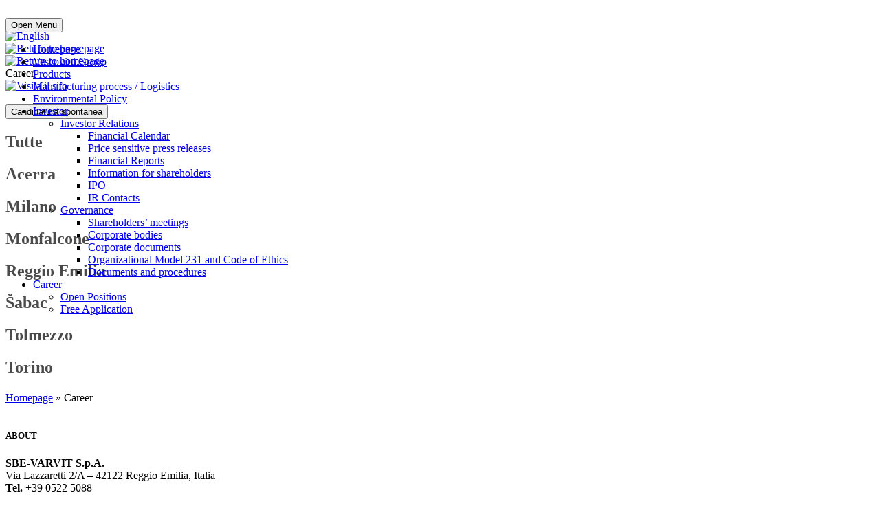

--- FILE ---
content_type: text/html; charset=UTF-8
request_url: https://varvit.it/en/career/
body_size: 44221
content:
<!doctype html>
<html class="no-js" lang="en-US">

<head>
	<meta charset="UTF-8">
<meta name="viewport" content="width=device-width, user-scalable=no,initial-scale=1.0, minimum-scale=1.0, maximum-scale=1.0">
<link rel="profile" href="https://gmpg.org/xfn/11">

<link rel="icon" type="image/png" sizes="96x96" href="https://varvit.it/wp-content/themes/sbe/media/favicons/favicon-96x96.png">
<link rel="manifest" href="https://varvit.it/wp-content/themes/sbe/media/favicons/manifest.json">
<link rel="stylesheet" type="text/css" href="https://varvit.it/wp-content/themes/sbe/css/foundation.min.css">
<link rel="stylesheet" type="text/css" href="https://varvit.it/wp-content/themes/sbe/css/fonts/foundation-icons.css">
<link rel="stylesheet" type="text/css" href="https://varvit.it/wp-content/themes/sbe/css/fonts.css">
<link rel="stylesheet" type="text/css" href="https://varvit.it/wp-content/themes/sbe/css/component.css" />
<link rel="stylesheet" type="text/css" href="https://varvit.it/wp-content/themes/sbe/css/app.css?id=2024050601">

<meta name="msapplication-TileColor" content="#ffffff">
<meta name="msapplication-TileImage" content="https://varvit.it/wp-content/themes/sbe/media/favicons/ms-icon-144x144.png">
<meta name="theme-color" content="#333">
<meta http-equiv="X-UA-Compatible" content="IE=edge"> 
<meta name="google-site-verification" content="eTNbJ7RW5Z5pOOnwuf65Tg_G0t16xf-qTh9KWLbI-go" />

<script src="https://varvit.it/wp-content/themes/sbe/js/modernizr.custom.js"></script>

<!-- WPHEAD -->
<script>(function(html){html.className = html.className.replace(/\bno-js\b/,'js')})(document.documentElement);</script>
<title>Career &ndash; VESCOVINI GROUP</title>
	<style>img:is([sizes="auto" i], [sizes^="auto," i]) { contain-intrinsic-size: 3000px 1500px }</style>
	<link rel="alternate" hreflang="en" href="https://varvit.it/en/career/" />
<link rel="alternate" hreflang="x-default" href="https://varvit.it/en/career/" />

<!-- The SEO Framework by Sybre Waaijer -->
<link rel="canonical" href="https://varvit.it/en/career/" />
<meta property="og:type" content="website" />
<meta property="og:locale" content="en_US" />
<meta property="og:site_name" content="VESCOVINI GROUP" />
<meta property="og:title" content="Career &ndash; VESCOVINI GROUP" />
<meta property="og:url" content="https://varvit.it/en/career/" />
<meta property="og:image" content="https://varvit.it/wp-content/uploads/AdobeStock_420663539-scaled.jpeg" />
<meta property="og:image:width" content="2560" />
<meta property="og:image:height" content="1707" />
<meta name="twitter:card" content="summary_large_image" />
<meta name="twitter:title" content="Career &ndash; VESCOVINI GROUP" />
<meta name="twitter:image" content="https://varvit.it/wp-content/uploads/AdobeStock_420663539-scaled.jpeg" />
<script type="application/ld+json">{"@context":"https://schema.org","@graph":[{"@type":"WebSite","@id":"https://varvit.it/en/#/schema/WebSite","url":"https://varvit.it/en/","name":"VESCOVINI GROUP","inLanguage":"en-US","potentialAction":{"@type":"SearchAction","target":{"@type":"EntryPoint","urlTemplate":"https://varvit.it/en/search/{search_term_string}/"},"query-input":"required name=search_term_string"},"publisher":{"@type":"Organization","@id":"https://varvit.it/en/#/schema/Organization","name":"VESCOVINI GROUP","url":"https://varvit.it/en/"}},{"@type":"WebPage","@id":"https://varvit.it/en/career/","url":"https://varvit.it/en/career/","name":"Career &ndash; VESCOVINI GROUP","inLanguage":"en-US","isPartOf":{"@id":"https://varvit.it/en/#/schema/WebSite"},"breadcrumb":{"@type":"BreadcrumbList","@id":"https://varvit.it/en/#/schema/BreadcrumbList","itemListElement":[{"@type":"ListItem","position":1,"item":"https://varvit.it/en/","name":"VESCOVINI GROUP"},{"@type":"ListItem","position":2,"name":"Career"}]},"potentialAction":{"@type":"ReadAction","target":"https://varvit.it/en/career/"}}]}</script>
<!-- / The SEO Framework by Sybre Waaijer | 36.95ms meta | 20.01ms boot -->

<link rel='stylesheet' id='wp-block-library-css' href='https://varvit.it/wp-includes/css/dist/block-library/style.min.css?ver=6.8.3' type='text/css' media='all' />
<style id='wp-block-library-theme-inline-css' type='text/css'>
.wp-block-audio :where(figcaption){color:#555;font-size:13px;text-align:center}.is-dark-theme .wp-block-audio :where(figcaption){color:#ffffffa6}.wp-block-audio{margin:0 0 1em}.wp-block-code{border:1px solid #ccc;border-radius:4px;font-family:Menlo,Consolas,monaco,monospace;padding:.8em 1em}.wp-block-embed :where(figcaption){color:#555;font-size:13px;text-align:center}.is-dark-theme .wp-block-embed :where(figcaption){color:#ffffffa6}.wp-block-embed{margin:0 0 1em}.blocks-gallery-caption{color:#555;font-size:13px;text-align:center}.is-dark-theme .blocks-gallery-caption{color:#ffffffa6}:root :where(.wp-block-image figcaption){color:#555;font-size:13px;text-align:center}.is-dark-theme :root :where(.wp-block-image figcaption){color:#ffffffa6}.wp-block-image{margin:0 0 1em}.wp-block-pullquote{border-bottom:4px solid;border-top:4px solid;color:currentColor;margin-bottom:1.75em}.wp-block-pullquote cite,.wp-block-pullquote footer,.wp-block-pullquote__citation{color:currentColor;font-size:.8125em;font-style:normal;text-transform:uppercase}.wp-block-quote{border-left:.25em solid;margin:0 0 1.75em;padding-left:1em}.wp-block-quote cite,.wp-block-quote footer{color:currentColor;font-size:.8125em;font-style:normal;position:relative}.wp-block-quote:where(.has-text-align-right){border-left:none;border-right:.25em solid;padding-left:0;padding-right:1em}.wp-block-quote:where(.has-text-align-center){border:none;padding-left:0}.wp-block-quote.is-large,.wp-block-quote.is-style-large,.wp-block-quote:where(.is-style-plain){border:none}.wp-block-search .wp-block-search__label{font-weight:700}.wp-block-search__button{border:1px solid #ccc;padding:.375em .625em}:where(.wp-block-group.has-background){padding:1.25em 2.375em}.wp-block-separator.has-css-opacity{opacity:.4}.wp-block-separator{border:none;border-bottom:2px solid;margin-left:auto;margin-right:auto}.wp-block-separator.has-alpha-channel-opacity{opacity:1}.wp-block-separator:not(.is-style-wide):not(.is-style-dots){width:100px}.wp-block-separator.has-background:not(.is-style-dots){border-bottom:none;height:1px}.wp-block-separator.has-background:not(.is-style-wide):not(.is-style-dots){height:2px}.wp-block-table{margin:0 0 1em}.wp-block-table td,.wp-block-table th{word-break:normal}.wp-block-table :where(figcaption){color:#555;font-size:13px;text-align:center}.is-dark-theme .wp-block-table :where(figcaption){color:#ffffffa6}.wp-block-video :where(figcaption){color:#555;font-size:13px;text-align:center}.is-dark-theme .wp-block-video :where(figcaption){color:#ffffffa6}.wp-block-video{margin:0 0 1em}:root :where(.wp-block-template-part.has-background){margin-bottom:0;margin-top:0;padding:1.25em 2.375em}
</style>
<style id='classic-theme-styles-inline-css' type='text/css'>
/*! This file is auto-generated */
.wp-block-button__link{color:#fff;background-color:#32373c;border-radius:9999px;box-shadow:none;text-decoration:none;padding:calc(.667em + 2px) calc(1.333em + 2px);font-size:1.125em}.wp-block-file__button{background:#32373c;color:#fff;text-decoration:none}
</style>
<style id='global-styles-inline-css' type='text/css'>
:root{--wp--preset--aspect-ratio--square: 1;--wp--preset--aspect-ratio--4-3: 4/3;--wp--preset--aspect-ratio--3-4: 3/4;--wp--preset--aspect-ratio--3-2: 3/2;--wp--preset--aspect-ratio--2-3: 2/3;--wp--preset--aspect-ratio--16-9: 16/9;--wp--preset--aspect-ratio--9-16: 9/16;--wp--preset--color--black: #000000;--wp--preset--color--cyan-bluish-gray: #abb8c3;--wp--preset--color--white: #ffffff;--wp--preset--color--pale-pink: #f78da7;--wp--preset--color--vivid-red: #cf2e2e;--wp--preset--color--luminous-vivid-orange: #ff6900;--wp--preset--color--luminous-vivid-amber: #fcb900;--wp--preset--color--light-green-cyan: #7bdcb5;--wp--preset--color--vivid-green-cyan: #00d084;--wp--preset--color--pale-cyan-blue: #8ed1fc;--wp--preset--color--vivid-cyan-blue: #0693e3;--wp--preset--color--vivid-purple: #9b51e0;--wp--preset--gradient--vivid-cyan-blue-to-vivid-purple: linear-gradient(135deg,rgba(6,147,227,1) 0%,rgb(155,81,224) 100%);--wp--preset--gradient--light-green-cyan-to-vivid-green-cyan: linear-gradient(135deg,rgb(122,220,180) 0%,rgb(0,208,130) 100%);--wp--preset--gradient--luminous-vivid-amber-to-luminous-vivid-orange: linear-gradient(135deg,rgba(252,185,0,1) 0%,rgba(255,105,0,1) 100%);--wp--preset--gradient--luminous-vivid-orange-to-vivid-red: linear-gradient(135deg,rgba(255,105,0,1) 0%,rgb(207,46,46) 100%);--wp--preset--gradient--very-light-gray-to-cyan-bluish-gray: linear-gradient(135deg,rgb(238,238,238) 0%,rgb(169,184,195) 100%);--wp--preset--gradient--cool-to-warm-spectrum: linear-gradient(135deg,rgb(74,234,220) 0%,rgb(151,120,209) 20%,rgb(207,42,186) 40%,rgb(238,44,130) 60%,rgb(251,105,98) 80%,rgb(254,248,76) 100%);--wp--preset--gradient--blush-light-purple: linear-gradient(135deg,rgb(255,206,236) 0%,rgb(152,150,240) 100%);--wp--preset--gradient--blush-bordeaux: linear-gradient(135deg,rgb(254,205,165) 0%,rgb(254,45,45) 50%,rgb(107,0,62) 100%);--wp--preset--gradient--luminous-dusk: linear-gradient(135deg,rgb(255,203,112) 0%,rgb(199,81,192) 50%,rgb(65,88,208) 100%);--wp--preset--gradient--pale-ocean: linear-gradient(135deg,rgb(255,245,203) 0%,rgb(182,227,212) 50%,rgb(51,167,181) 100%);--wp--preset--gradient--electric-grass: linear-gradient(135deg,rgb(202,248,128) 0%,rgb(113,206,126) 100%);--wp--preset--gradient--midnight: linear-gradient(135deg,rgb(2,3,129) 0%,rgb(40,116,252) 100%);--wp--preset--font-size--small: 13px;--wp--preset--font-size--medium: 20px;--wp--preset--font-size--large: 36px;--wp--preset--font-size--x-large: 42px;--wp--preset--spacing--20: 0.44rem;--wp--preset--spacing--30: 0.67rem;--wp--preset--spacing--40: 1rem;--wp--preset--spacing--50: 1.5rem;--wp--preset--spacing--60: 2.25rem;--wp--preset--spacing--70: 3.38rem;--wp--preset--spacing--80: 5.06rem;--wp--preset--shadow--natural: 6px 6px 9px rgba(0, 0, 0, 0.2);--wp--preset--shadow--deep: 12px 12px 50px rgba(0, 0, 0, 0.4);--wp--preset--shadow--sharp: 6px 6px 0px rgba(0, 0, 0, 0.2);--wp--preset--shadow--outlined: 6px 6px 0px -3px rgba(255, 255, 255, 1), 6px 6px rgba(0, 0, 0, 1);--wp--preset--shadow--crisp: 6px 6px 0px rgba(0, 0, 0, 1);}:where(.is-layout-flex){gap: 0.5em;}:where(.is-layout-grid){gap: 0.5em;}body .is-layout-flex{display: flex;}.is-layout-flex{flex-wrap: wrap;align-items: center;}.is-layout-flex > :is(*, div){margin: 0;}body .is-layout-grid{display: grid;}.is-layout-grid > :is(*, div){margin: 0;}:where(.wp-block-columns.is-layout-flex){gap: 2em;}:where(.wp-block-columns.is-layout-grid){gap: 2em;}:where(.wp-block-post-template.is-layout-flex){gap: 1.25em;}:where(.wp-block-post-template.is-layout-grid){gap: 1.25em;}.has-black-color{color: var(--wp--preset--color--black) !important;}.has-cyan-bluish-gray-color{color: var(--wp--preset--color--cyan-bluish-gray) !important;}.has-white-color{color: var(--wp--preset--color--white) !important;}.has-pale-pink-color{color: var(--wp--preset--color--pale-pink) !important;}.has-vivid-red-color{color: var(--wp--preset--color--vivid-red) !important;}.has-luminous-vivid-orange-color{color: var(--wp--preset--color--luminous-vivid-orange) !important;}.has-luminous-vivid-amber-color{color: var(--wp--preset--color--luminous-vivid-amber) !important;}.has-light-green-cyan-color{color: var(--wp--preset--color--light-green-cyan) !important;}.has-vivid-green-cyan-color{color: var(--wp--preset--color--vivid-green-cyan) !important;}.has-pale-cyan-blue-color{color: var(--wp--preset--color--pale-cyan-blue) !important;}.has-vivid-cyan-blue-color{color: var(--wp--preset--color--vivid-cyan-blue) !important;}.has-vivid-purple-color{color: var(--wp--preset--color--vivid-purple) !important;}.has-black-background-color{background-color: var(--wp--preset--color--black) !important;}.has-cyan-bluish-gray-background-color{background-color: var(--wp--preset--color--cyan-bluish-gray) !important;}.has-white-background-color{background-color: var(--wp--preset--color--white) !important;}.has-pale-pink-background-color{background-color: var(--wp--preset--color--pale-pink) !important;}.has-vivid-red-background-color{background-color: var(--wp--preset--color--vivid-red) !important;}.has-luminous-vivid-orange-background-color{background-color: var(--wp--preset--color--luminous-vivid-orange) !important;}.has-luminous-vivid-amber-background-color{background-color: var(--wp--preset--color--luminous-vivid-amber) !important;}.has-light-green-cyan-background-color{background-color: var(--wp--preset--color--light-green-cyan) !important;}.has-vivid-green-cyan-background-color{background-color: var(--wp--preset--color--vivid-green-cyan) !important;}.has-pale-cyan-blue-background-color{background-color: var(--wp--preset--color--pale-cyan-blue) !important;}.has-vivid-cyan-blue-background-color{background-color: var(--wp--preset--color--vivid-cyan-blue) !important;}.has-vivid-purple-background-color{background-color: var(--wp--preset--color--vivid-purple) !important;}.has-black-border-color{border-color: var(--wp--preset--color--black) !important;}.has-cyan-bluish-gray-border-color{border-color: var(--wp--preset--color--cyan-bluish-gray) !important;}.has-white-border-color{border-color: var(--wp--preset--color--white) !important;}.has-pale-pink-border-color{border-color: var(--wp--preset--color--pale-pink) !important;}.has-vivid-red-border-color{border-color: var(--wp--preset--color--vivid-red) !important;}.has-luminous-vivid-orange-border-color{border-color: var(--wp--preset--color--luminous-vivid-orange) !important;}.has-luminous-vivid-amber-border-color{border-color: var(--wp--preset--color--luminous-vivid-amber) !important;}.has-light-green-cyan-border-color{border-color: var(--wp--preset--color--light-green-cyan) !important;}.has-vivid-green-cyan-border-color{border-color: var(--wp--preset--color--vivid-green-cyan) !important;}.has-pale-cyan-blue-border-color{border-color: var(--wp--preset--color--pale-cyan-blue) !important;}.has-vivid-cyan-blue-border-color{border-color: var(--wp--preset--color--vivid-cyan-blue) !important;}.has-vivid-purple-border-color{border-color: var(--wp--preset--color--vivid-purple) !important;}.has-vivid-cyan-blue-to-vivid-purple-gradient-background{background: var(--wp--preset--gradient--vivid-cyan-blue-to-vivid-purple) !important;}.has-light-green-cyan-to-vivid-green-cyan-gradient-background{background: var(--wp--preset--gradient--light-green-cyan-to-vivid-green-cyan) !important;}.has-luminous-vivid-amber-to-luminous-vivid-orange-gradient-background{background: var(--wp--preset--gradient--luminous-vivid-amber-to-luminous-vivid-orange) !important;}.has-luminous-vivid-orange-to-vivid-red-gradient-background{background: var(--wp--preset--gradient--luminous-vivid-orange-to-vivid-red) !important;}.has-very-light-gray-to-cyan-bluish-gray-gradient-background{background: var(--wp--preset--gradient--very-light-gray-to-cyan-bluish-gray) !important;}.has-cool-to-warm-spectrum-gradient-background{background: var(--wp--preset--gradient--cool-to-warm-spectrum) !important;}.has-blush-light-purple-gradient-background{background: var(--wp--preset--gradient--blush-light-purple) !important;}.has-blush-bordeaux-gradient-background{background: var(--wp--preset--gradient--blush-bordeaux) !important;}.has-luminous-dusk-gradient-background{background: var(--wp--preset--gradient--luminous-dusk) !important;}.has-pale-ocean-gradient-background{background: var(--wp--preset--gradient--pale-ocean) !important;}.has-electric-grass-gradient-background{background: var(--wp--preset--gradient--electric-grass) !important;}.has-midnight-gradient-background{background: var(--wp--preset--gradient--midnight) !important;}.has-small-font-size{font-size: var(--wp--preset--font-size--small) !important;}.has-medium-font-size{font-size: var(--wp--preset--font-size--medium) !important;}.has-large-font-size{font-size: var(--wp--preset--font-size--large) !important;}.has-x-large-font-size{font-size: var(--wp--preset--font-size--x-large) !important;}
:where(.wp-block-post-template.is-layout-flex){gap: 1.25em;}:where(.wp-block-post-template.is-layout-grid){gap: 1.25em;}
:where(.wp-block-columns.is-layout-flex){gap: 2em;}:where(.wp-block-columns.is-layout-grid){gap: 2em;}
:root :where(.wp-block-pullquote){font-size: 1.5em;line-height: 1.6;}
</style>
<link rel='stylesheet' id='wpml-legacy-horizontal-list-0-css' href='https://www.vescovinigroup.eu/wp-content/plugins/sitepress-multilingual-cms/templates/language-switchers/legacy-list-horizontal/style.min.css?ver=1' type='text/css' media='all' />
<link rel='stylesheet' id='cms-navigation-style-base-css' href='https://varvit.it/wp-content/plugins/wpml-cms-nav/res/css/cms-navigation-base.css?ver=1.5.6' type='text/css' media='screen' />
<link rel='stylesheet' id='cms-navigation-style-css' href='https://varvit.it/wp-content/plugins/wpml-cms-nav/res/css/cms-navigation.css?ver=1.5.6' type='text/css' media='screen' />
<script type="text/javascript" id="wpml-browser-redirect-js-extra">
/* <![CDATA[ */
var wpml_browser_redirect_params = {"pageLanguage":"en","languageUrls":{"en_us":"https:\/\/varvit.it\/en\/career\/","en":"https:\/\/varvit.it\/en\/career\/","us":"https:\/\/varvit.it\/en\/career\/","it_it":"https:\/\/varvit.it\/it\/","it":"https:\/\/varvit.it\/it\/","de_de":"https:\/\/varvit.it\/de\/","de":"https:\/\/varvit.it\/de\/"},"cookie":{"name":"_icl_visitor_lang_js","domain":"varvit.it","path":"\/","expiration":168}};
/* ]]> */
</script>
<script type="text/javascript" src="https://varvit.it/wp-content/plugins/sitepress-multilingual-cms/dist/js/browser-redirect/app.js?ver=486900" id="wpml-browser-redirect-js"></script>
<!-- Analytics by WP Statistics - https://wp-statistics.com -->
<!-- WPHEAD -->
</head>

<body class="wp-singular page-template page-template-page-overview-grid page-template-page-overview-grid-php page page-id-816 wp-embed-responsive wp-theme-sbe">
	<header id="header-container-overview">
			<img class="header-obj" src="https://varvit.it/wp-content/uploads/AdobeStock_420663539-scaled.jpeg" alt="" />

		<div id="header-top">
			<style>



</style>


<div class="grid-container">
	<div class="grid-x grid-padding-x">
		<div class="cell large-1 medium-2 small-3 left demo-1">
			<div id="dl-menu" class="dl-menuwrapper" style="position: fixed">
				<button class="dl-trigger">Open Menu</button>
									<ul id="top-menu" class="dl-menu"><li id="menu-item-108" class="menu-item menu-item-type-post_type menu-item-object-page menu-item-home menu-item-108"><a href="https://varvit.it/en/">Homepage</a></li>
<li id="menu-item-109" class="menu-item menu-item-type-post_type menu-item-object-page menu-item-109"><a href="https://varvit.it/en/vescovini-group/">Vescovini Group</a></li>
<li id="menu-item-110" class="menu-item menu-item-type-post_type menu-item-object-page menu-item-110"><a href="https://varvit.it/en/products/">Products</a></li>
<li id="menu-item-120" class="menu-item menu-item-type-post_type menu-item-object-page menu-item-120"><a href="https://varvit.it/en/manufacturing-process-logistics/">Manufacturing process / Logistics</a></li>
<li id="menu-item-123" class="menu-item menu-item-type-post_type menu-item-object-page menu-item-123"><a href="https://varvit.it/en/environmental-policy/">Environmental Policy</a></li>
<li id="menu-item-565" class="menu-item menu-item-type-custom menu-item-object-custom menu-item-has-children menu-item-565"><a href="#investor">Investor</a>
<ul class="dl-submenu">
	<li id="menu-item-430" class="menu-item menu-item-type-post_type menu-item-object-page menu-item-has-children menu-item-430"><a href="https://varvit.it/en/?page_id=409">Investor Relations</a>
	<ul class="dl-submenu">
		<li id="menu-item-657" class="menu-item menu-item-type-post_type menu-item-object-page menu-item-657"><a href="https://varvit.it/en/investor-relations/financial-calendar/">Financial Calendar</a></li>
		<li id="menu-item-665" class="menu-item menu-item-type-post_type menu-item-object-page menu-item-665"><a href="https://varvit.it/en/investor-relations/price-sensitive-press-releases/">Price sensitive press releases</a></li>
		<li id="menu-item-701" class="menu-item menu-item-type-post_type menu-item-object-page menu-item-701"><a href="https://varvit.it/en/investor-relations/financial-reports/">Financial Reports</a></li>
		<li id="menu-item-610" class="menu-item menu-item-type-post_type menu-item-object-page menu-item-610"><a href="https://varvit.it/en/investor-relations/information-for-shareholders/">Information for shareholders</a></li>
		<li id="menu-item-431" class="menu-item menu-item-type-post_type menu-item-object-page menu-item-431"><a href="https://varvit.it/en/ipo/">IPO</a></li>
		<li id="menu-item-485" class="menu-item menu-item-type-post_type menu-item-object-page menu-item-485"><a href="https://varvit.it/en/investor-relations/ir-contacts/">IR Contacts</a></li>
	</ul>
</li>
	<li id="menu-item-566" class="menu-item menu-item-type-post_type menu-item-object-page menu-item-has-children menu-item-566"><a href="https://varvit.it/en/governance/">Governance</a>
	<ul class="dl-submenu">
		<li id="menu-item-715" class="menu-item menu-item-type-post_type menu-item-object-page menu-item-715"><a href="https://varvit.it/en/governance/shareholders-meetings/">Shareholders’ meetings</a></li>
		<li id="menu-item-616" class="menu-item menu-item-type-post_type menu-item-object-page menu-item-616"><a href="https://varvit.it/en/governance/corporate-bodies/">Corporate bodies</a></li>
		<li id="menu-item-567" class="menu-item menu-item-type-post_type menu-item-object-page menu-item-567"><a href="https://varvit.it/en/governance/corporate-documents/">Corporate documents</a></li>
		<li id="menu-item-1162" class="menu-item menu-item-type-post_type menu-item-object-page menu-item-1162"><a href="https://varvit.it/en/governance/organizational-model-231-and-code-of-ethics/">Organizational Model 231 and Code of Ethics</a></li>
		<li id="menu-item-537" class="menu-item menu-item-type-post_type menu-item-object-page menu-item-537"><a href="https://varvit.it/en/investor-relations/documents-and-procedures/">Documents and procedures</a></li>
	</ul>
</li>
</ul>
</li>
<li id="menu-item-843" class="menu-item menu-item-type-post_type menu-item-object-page current-menu-item page_item page-item-816 current_page_item menu-item-has-children menu-item-843"><a href="https://varvit.it/en/career/" aria-current="page">Career</a>
<ul class="dl-submenu">
	<li id="menu-item-949" class="menu-item menu-item-type-custom menu-item-object-custom menu-item-949"><a href="https://app.ncoreplat.com/jobboard/filters/3012/gruppo-vescovini">Open Positions</a></li>
	<li id="menu-item-948" class="menu-item menu-item-type-custom menu-item-object-custom menu-item-948"><a href="https://app.ncoreplat.com/jobposition/584320/candidatura-spontanea-it/gruppo-vescovini">Free Application</a></li>
</ul>
</li>
</ul>							</div>
		</div>
		<div class="cell large-4 medium-4 small-7 left demo-1" id="buyonline-iefix">
			<div id="buyonline" class="url" data-url="https://secure.varvit.com/">
				Buy online			</div>
		</div>


		<div class="cell large-15 medium-14 hide-for-small-only right" id="header-cell-logo">
			<div id="lang-selector">
				<a data-tooltip tabindex="1" title="English" data-position="bottom" data-alignment="center" href="https://varvit.it/en/career/"><img src="https://varvit.it/wp-content/plugins/sitepress-multilingual-cms/res/flags/en.png" alt="English" /></a>			</div>
			<a href="https://varvit.it/en/" title="Homepage" id="header-top-logo">
				<img class="video_to_hide" src="https://varvit.it/wp-content/themes/sbe/media/images/vescovini_group_logo.png" alt="Return to homepage" />
			</a>
		</div>
		<div class="cell small-10 show-for-small-only right">
			<a href="https://varvit.it/en/" title="Homepage">
				<img class="video_to_hide" src="https://varvit.it/wp-content/themes/sbe/media/images/vescovini_group_logo_small.png" alt="Return to homepage" />
			</a>
		</div>
	</div>
</div>		</div>

		<div id="header-slogan">
			Career		</div>

		<div id="header-cta">
			<a href="#main-content">
	<img src="https://varvit.it/wp-content/themes/sbe/media/images/down-arrow.png" alt="Visita il sito" />
</a>		</div>

		<div id="header-shadow"></div>
	</header><main id="main" class="site-main career" role="main">
	<a name="main-content"></a>
	
	<div class="grid-container">
		<div class="grid-x grid-margin-x">
			<div class="cell small-20 simple-page" style="text-align: left; color: #4a4a4a;">
				
<article id="post-816" class="post-816 page type-page status-publish has-post-thumbnail hentry">
	<div class="entry-header" style="position: fixed; left: 0; top: 0;">
			</div><!-- .entry-header -->
	<div class="entry-content">
		<!-- created by Vesnaver Davide, 06/05/2024 -->

<div class="half-spacer">&nbsp;</div>

<!-- header -->
<div>
    <!-- <h2 style="text-align: center">LAVORA CON NOI</h2> -->
    <!-- <h2 style="text-align: center">CAREER</h2> ENG-->
</div>

<!-- cadidatura spontanea -->
<div class="content-right">
    <a href="mailto:hr@sbe.it?subject=Candidatura%20spontanea">
        <button class="submit dl-trigger button right">Candidatura spontanea</button>
        <!-- <button class="submit dl-trigger button right">Candidatura spontanea</button> ENG-->
    </a>
</div>

<!-- tabs -->
<div>
    <div class="responsive-tabs">
<h2 class="tabtitle">Tutte</h2>
<div class="tabcontent">

    <div class="" id="jm-tabs-all"></div>

    
</div><h2 class="tabtitle">Acerra</h2>
<div class="tabcontent">

    <div class="" id="jm-tabs-acerra"></div>

    
</div><h2 class="tabtitle">Milano</h2>
<div class="tabcontent">

    <div class="" id="jm-tabs-milano"></div>

    
</div><h2 class="tabtitle">Monfalcone</h2>
<div class="tabcontent">

    <div class="" id="jm-tabs-monfalcone"></div>

    
</div><h2 class="tabtitle">Reggio Emilia</h2>
<div class="tabcontent">

    <div class="" id="jm-tabs-reggioemilia"></div>

    
</div><h2 class="tabtitle">Šabac</h2>
<div class="tabcontent">

    <div class="" id="jm-tabs-sabac"></div>

    
</div><h2 class="tabtitle">Tolmezzo</h2>
<div class="tabcontent">

    <div class="" id="jm-tabs-tolmezzo"></div>

    
</div><h2 class="tabtitle">Torino</h2>
<div class="tabcontent">

    <div class="" id="jm-tabs-torino"></div>

    </div></div>
</div>

<div class="spacer">&nbsp;</div>
	</div><!-- .entry-content -->
</article><!-- #post-## -->			</div>
		</div>
	</div>

	<div class="grid-container">
		<div class="grid-x grid-margin-x">
			<div style="position: relative; bottom: 1rem;">
									<a href="https://varvit.it/en/">Homepage</a>
					 &raquo; Career			</div>
		</div>
	</div>

</main><!-- .site-main -->

<footer>
	<div id="footer-widget" class="grid-container">
		<div class="grid-x grid-padding-x grid-padding-y">
			<div class="cell large-5 medium-5 small-20">
				<h5>ABOUT</h5>
				<p class="left">
					<strong>SBE-VARVIT S.p.A.</strong><br />
					Via Lazzaretti 2/A &ndash; 42122 Reggio Emilia, Italia<br />
					<strong>Tel.</strong> +39 0522 5088<br />
					<strong>E-mail:</strong> <a href="#">info@vescovinigroup.com</a><br />
					<span class="pec" style="margin-left: 45px;"><a href="#">sbe@pec.vescovinigroup.com</a></span>
					<br />
					<strong>CF-PI-CC CEE IT</strong> 00052160314 &ndash; <strong>REA</strong> RE 225950<br />
					<strong>Cap. Soc.</strong> 3.096.000,00 Euro I.V.<br /><br />
				</p>
			</div>
			<div class="cell large-5 medium-5 small-20">
				<h5>COMPANY</h5>
				<p class="left">
					<span style="font-variant:italic">Per la trasmissione e stoccaggio delle Informazioni Regolamentate, 
					la Societ&agrave; si avvale del sistema di 1INFO-SDIR, gestito da Computershare S.p.A. con sede legale in via L. Mascheroni 19, Milano e autorizzato da CONSOB.</span>
				</p>
			</div>
			<div class="cell large-5 medium-5 small-20">
									<div class="widget-column footer-widget-1">
						<h5 class="widget-title">MENU</h5><div class="menu-footermenu-en-container"><ul id="menu-footermenu-en" class="menu"><li id="menu-item-212" class="menu-item menu-item-type-post_type menu-item-object-page menu-item-home menu-item-212"><a href="https://varvit.it/en/">Homepage</a></li>
<li id="menu-item-213" class="menu-item menu-item-type-post_type menu-item-object-page menu-item-privacy-policy menu-item-213"><a rel="privacy-policy" href="https://varvit.it/en/privacy-policy/">Privacy Policy</a></li>
<li id="menu-item-997" class="menu-item menu-item-type-post_type menu-item-object-page menu-item-997"><a href="https://varvit.it/en/cookie-policy/">Cookie policy</a></li>
</ul></div>					</div>
							</div>
			<div class="cell large-5 medium-5 small-20">
									<div class="widget-column footer-widget-2">
						<h5 class="widget-title">E-COMMERCE</h5><div class="textwidget custom-html-widget"><div id="flag" class="center" style="width:100%">
	<strong class="title">E-Commerce</strong>
	<p class="center">
		<a class="button alert small" href="https://secure.varvit.com">Buy online</a>
	</p>
</div></div>					</div>
							</div>
		</div>
	</div>
<style>
.wpml-ls-statics-shortcode_actions { text-align: right;}	
</style>
	<div style="color: #ddd; font-family: 'Open Sans';border-top: 1px solid #ddd; height: 48px; width: 100%;  ">
		<div class="grid-container">
			<div class="grid-x grid-margin-x align-center-middle text-center">
				<div class="cell large-5 medium-7 small-7" style="text-align: left; padding: 12px 0;">
					&copy; 2026 <span style="color:#aaa">VESCOVINI</span> GROUP
				</div>

				<div class="cell large-10 medium-6 small-6" style="text-align: center; padding: 12px 0; font-size: 11px">
					<!-- <a href="">Cookies &amp; Privacy Policy</a> -->
					
				</div>

				<div class="cell large-5 medium-7 small-7" style="text-align: right; padding: 12px 0;">
					<!-- <div class="language_bar">
						<div id="flags_language_selector"> -->
													<!-- </div> -->
					<!-- </div> -->


					<!--
					<img alt="social icon" src="[data-uri]" />&nbsp;
					<img alt="social icon" src="[data-uri]" />&nbsp;
					<img alt="social icon" src="[data-uri]" />
				-->
				</div>
			</div>
		</div>
	</div>
</footer>
<a href="javascript:" id="return-to-top">
	<img alt="Top" src="[data-uri]" />
</a>
<!-- end of page -->
<script type="speculationrules">
{"prefetch":[{"source":"document","where":{"and":[{"href_matches":"\/en\/*"},{"not":{"href_matches":["\/wp-*.php","\/wp-admin\/*","\/wp-content\/uploads\/*","\/wp-content\/*","\/wp-content\/plugins\/*","\/wp-content\/themes\/sbe\/*","\/en\/*\\?(.+)"]}},{"not":{"selector_matches":"a[rel~=\"nofollow\"]"}},{"not":{"selector_matches":".no-prefetch, .no-prefetch a"}}]},"eagerness":"conservative"}]}
</script>
<link rel='stylesheet' id='tabby-css' href='https://varvit.it/wp-content/plugins/tabby-responsive-tabs/css/tabby.css?ver=1.4.1' type='text/css' media='all' />
<link rel='stylesheet' id='tabby-print-css' href='https://varvit.it/wp-content/plugins/tabby-responsive-tabs/css/tabby-print.css?ver=1.4.1' type='text/css' media='print' />
<script type="text/javascript" id="wp-statistics-tracker-js-extra">
/* <![CDATA[ */
var WP_Statistics_Tracker_Object = {"requestUrl":"https:\/\/varvit.it\/en\/wp-json\/wp-statistics\/v2","ajaxUrl":"https:\/\/varvit.it\/wp-admin\/admin-ajax.php","hitParams":{"wp_statistics_hit":1,"source_type":"page","source_id":816,"search_query":"","signature":"d68c1f927a82eb450142362a6706af49","endpoint":"hit"},"option":{"dntEnabled":"","bypassAdBlockers":"","consentIntegration":{"name":null,"status":[]},"isPreview":false,"userOnline":false,"trackAnonymously":false,"isWpConsentApiActive":false,"consentLevel":""},"isLegacyEventLoaded":"","customEventAjaxUrl":"https:\/\/varvit.it\/wp-admin\/admin-ajax.php?action=wp_statistics_custom_event&nonce=e76951402a","onlineParams":{"wp_statistics_hit":1,"source_type":"page","source_id":816,"search_query":"","signature":"d68c1f927a82eb450142362a6706af49","action":"wp_statistics_online_check"},"jsCheckTime":"60000"};
/* ]]> */
</script>
<script type="text/javascript" src="https://varvit.it/wp-content/plugins/wp-statistics/assets/js/tracker.js?ver=14.16" id="wp-statistics-tracker-js"></script>
<script type="text/javascript" src="https://varvit.it/wp-includes/js/jquery/jquery.min.js?ver=3.7.1" id="jquery-core-js"></script>
<script type="text/javascript" src="https://varvit.it/wp-includes/js/jquery/jquery-migrate.min.js?ver=3.4.1" id="jquery-migrate-js"></script>
<script type="text/javascript" src="https://varvit.it/wp-content/plugins/tabby-responsive-tabs/js/tabby.js?ver=1.4.1" id="tabby-js"></script>
<script type="text/javascript" id="tabby-js-after">
/* <![CDATA[ */
jQuery(document).ready(function($) { RESPONSIVEUI.responsiveTabs(); })
/* ]]> */
</script>
<script src="https://varvit.it/wp-content/themes/sbe/js/jquery-3.3.1.min.js"></script>
<script src="https://varvit.it/wp-content/themes/sbe/js/what-input.min.js"></script>
<script src="https://varvit.it/wp-content/themes/sbe/js/foundation.min.js"></script>
<script src="https://varvit.it/wp-content/themes/sbe/js/owl.carousel.min.js"></script>
<script src="https://varvit.it/wp-content/themes/sbe/js/jquery.dlmenu.js"></script>
<script src='https://varvit.it/wp-content/themes/sbe/js/spritespin.js' type='text/javascript'></script>
<script src='https://varvit.it/wp-content/themes/sbe/js/grid.js' type='text/javascript'></script>
<script src="https://varvit.it/wp-content/themes/sbe/js/career-1.0.0.js"></script>
<script src="https://varvit.it/wp-content/themes/sbe/js/app.js"></script>
<script type="text/javascript">
	window.addEventListener('load', function() {
		$('li.dl-back>a').text('Back');
	}, false);
</script>
</body>

</html>
<!-- Dynamic page generated in 1.406 seconds. -->
<!-- Cached page generated by WP-Super-Cache on 2026-01-21 15:27:42 -->

<!-- super cache -->